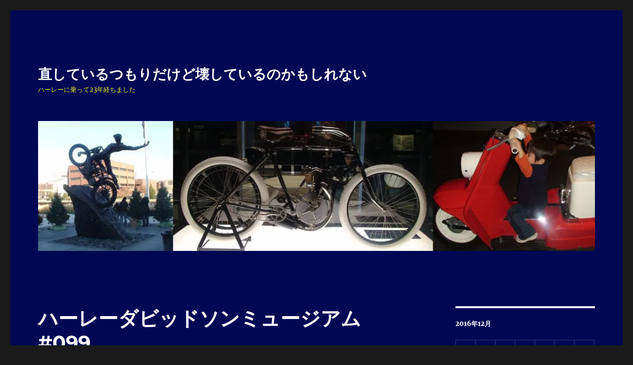

--- FILE ---
content_type: text/html; charset=UTF-8
request_url: https://rustymotor.net/2016/12/22/%E3%83%8F%E3%83%BC%E3%83%AC%E3%83%BC%E3%83%80%E3%83%93%E3%83%83%E3%83%89%E3%82%BD%E3%83%B3%E3%83%9F%E3%83%A5%E3%83%BC%E3%82%B8%E3%82%A2%E3%83%A0%E3%80%80099/
body_size: 14448
content:
<!DOCTYPE html>
<html lang="ja" class="no-js">
<head>
	<meta charset="UTF-8">
	<meta name="viewport" content="width=device-width, initial-scale=1.0">
	<link rel="profile" href="https://gmpg.org/xfn/11">
		<link rel="pingback" href="https://rustymotor.net/xmlrpc.php">
		<script>(function(html){html.className = html.className.replace(/\bno-js\b/,'js')})(document.documentElement);</script>
<title>ハーレーダビッドソンミュージアム　#099 &#8211; 直しているつもりだけど壊しているのかもしれない</title>
<meta name='robots' content='max-image-preview:large' />
<link rel='dns-prefetch' href='//secure.gravatar.com' />
<link rel='dns-prefetch' href='//stats.wp.com' />
<link rel='dns-prefetch' href='//v0.wordpress.com' />
<link rel='preconnect' href='//i0.wp.com' />
<link rel='preconnect' href='//c0.wp.com' />
<link rel="alternate" type="application/rss+xml" title="直しているつもりだけど壊しているのかもしれない &raquo; フィード" href="https://rustymotor.net/feed/" />
<link rel="alternate" type="application/rss+xml" title="直しているつもりだけど壊しているのかもしれない &raquo; コメントフィード" href="https://rustymotor.net/comments/feed/" />
<link rel="alternate" type="application/rss+xml" title="直しているつもりだけど壊しているのかもしれない &raquo; ハーレーダビッドソンミュージアム　#099 のコメントのフィード" href="https://rustymotor.net/2016/12/22/%e3%83%8f%e3%83%bc%e3%83%ac%e3%83%bc%e3%83%80%e3%83%93%e3%83%83%e3%83%89%e3%82%bd%e3%83%b3%e3%83%9f%e3%83%a5%e3%83%bc%e3%82%b8%e3%82%a2%e3%83%a0%e3%80%80099/feed/" />
<link rel="alternate" title="oEmbed (JSON)" type="application/json+oembed" href="https://rustymotor.net/wp-json/oembed/1.0/embed?url=https%3A%2F%2Frustymotor.net%2F2016%2F12%2F22%2F%25e3%2583%258f%25e3%2583%25bc%25e3%2583%25ac%25e3%2583%25bc%25e3%2583%2580%25e3%2583%2593%25e3%2583%2583%25e3%2583%2589%25e3%2582%25bd%25e3%2583%25b3%25e3%2583%259f%25e3%2583%25a5%25e3%2583%25bc%25e3%2582%25b8%25e3%2582%25a2%25e3%2583%25a0%25e3%2580%2580099%2F" />
<link rel="alternate" title="oEmbed (XML)" type="text/xml+oembed" href="https://rustymotor.net/wp-json/oembed/1.0/embed?url=https%3A%2F%2Frustymotor.net%2F2016%2F12%2F22%2F%25e3%2583%258f%25e3%2583%25bc%25e3%2583%25ac%25e3%2583%25bc%25e3%2583%2580%25e3%2583%2593%25e3%2583%2583%25e3%2583%2589%25e3%2582%25bd%25e3%2583%25b3%25e3%2583%259f%25e3%2583%25a5%25e3%2583%25bc%25e3%2582%25b8%25e3%2582%25a2%25e3%2583%25a0%25e3%2580%2580099%2F&#038;format=xml" />
<style id='wp-img-auto-sizes-contain-inline-css'>
img:is([sizes=auto i],[sizes^="auto," i]){contain-intrinsic-size:3000px 1500px}
/*# sourceURL=wp-img-auto-sizes-contain-inline-css */
</style>
<link rel='stylesheet' id='twentysixteen-jetpack-css' href='https://c0.wp.com/p/jetpack/15.4/modules/theme-tools/compat/twentysixteen.css' media='all' />
<link rel='stylesheet' id='jetpack_related-posts-css' href='https://c0.wp.com/p/jetpack/15.4/modules/related-posts/related-posts.css' media='all' />
<style id='wp-emoji-styles-inline-css'>

	img.wp-smiley, img.emoji {
		display: inline !important;
		border: none !important;
		box-shadow: none !important;
		height: 1em !important;
		width: 1em !important;
		margin: 0 0.07em !important;
		vertical-align: -0.1em !important;
		background: none !important;
		padding: 0 !important;
	}
/*# sourceURL=wp-emoji-styles-inline-css */
</style>
<style id='wp-block-library-inline-css'>
:root{--wp-block-synced-color:#7a00df;--wp-block-synced-color--rgb:122,0,223;--wp-bound-block-color:var(--wp-block-synced-color);--wp-editor-canvas-background:#ddd;--wp-admin-theme-color:#007cba;--wp-admin-theme-color--rgb:0,124,186;--wp-admin-theme-color-darker-10:#006ba1;--wp-admin-theme-color-darker-10--rgb:0,107,160.5;--wp-admin-theme-color-darker-20:#005a87;--wp-admin-theme-color-darker-20--rgb:0,90,135;--wp-admin-border-width-focus:2px}@media (min-resolution:192dpi){:root{--wp-admin-border-width-focus:1.5px}}.wp-element-button{cursor:pointer}:root .has-very-light-gray-background-color{background-color:#eee}:root .has-very-dark-gray-background-color{background-color:#313131}:root .has-very-light-gray-color{color:#eee}:root .has-very-dark-gray-color{color:#313131}:root .has-vivid-green-cyan-to-vivid-cyan-blue-gradient-background{background:linear-gradient(135deg,#00d084,#0693e3)}:root .has-purple-crush-gradient-background{background:linear-gradient(135deg,#34e2e4,#4721fb 50%,#ab1dfe)}:root .has-hazy-dawn-gradient-background{background:linear-gradient(135deg,#faaca8,#dad0ec)}:root .has-subdued-olive-gradient-background{background:linear-gradient(135deg,#fafae1,#67a671)}:root .has-atomic-cream-gradient-background{background:linear-gradient(135deg,#fdd79a,#004a59)}:root .has-nightshade-gradient-background{background:linear-gradient(135deg,#330968,#31cdcf)}:root .has-midnight-gradient-background{background:linear-gradient(135deg,#020381,#2874fc)}:root{--wp--preset--font-size--normal:16px;--wp--preset--font-size--huge:42px}.has-regular-font-size{font-size:1em}.has-larger-font-size{font-size:2.625em}.has-normal-font-size{font-size:var(--wp--preset--font-size--normal)}.has-huge-font-size{font-size:var(--wp--preset--font-size--huge)}.has-text-align-center{text-align:center}.has-text-align-left{text-align:left}.has-text-align-right{text-align:right}.has-fit-text{white-space:nowrap!important}#end-resizable-editor-section{display:none}.aligncenter{clear:both}.items-justified-left{justify-content:flex-start}.items-justified-center{justify-content:center}.items-justified-right{justify-content:flex-end}.items-justified-space-between{justify-content:space-between}.screen-reader-text{border:0;clip-path:inset(50%);height:1px;margin:-1px;overflow:hidden;padding:0;position:absolute;width:1px;word-wrap:normal!important}.screen-reader-text:focus{background-color:#ddd;clip-path:none;color:#444;display:block;font-size:1em;height:auto;left:5px;line-height:normal;padding:15px 23px 14px;text-decoration:none;top:5px;width:auto;z-index:100000}html :where(.has-border-color){border-style:solid}html :where([style*=border-top-color]){border-top-style:solid}html :where([style*=border-right-color]){border-right-style:solid}html :where([style*=border-bottom-color]){border-bottom-style:solid}html :where([style*=border-left-color]){border-left-style:solid}html :where([style*=border-width]){border-style:solid}html :where([style*=border-top-width]){border-top-style:solid}html :where([style*=border-right-width]){border-right-style:solid}html :where([style*=border-bottom-width]){border-bottom-style:solid}html :where([style*=border-left-width]){border-left-style:solid}html :where(img[class*=wp-image-]){height:auto;max-width:100%}:where(figure){margin:0 0 1em}html :where(.is-position-sticky){--wp-admin--admin-bar--position-offset:var(--wp-admin--admin-bar--height,0px)}@media screen and (max-width:600px){html :where(.is-position-sticky){--wp-admin--admin-bar--position-offset:0px}}

/*# sourceURL=wp-block-library-inline-css */
</style><style id='global-styles-inline-css'>
:root{--wp--preset--aspect-ratio--square: 1;--wp--preset--aspect-ratio--4-3: 4/3;--wp--preset--aspect-ratio--3-4: 3/4;--wp--preset--aspect-ratio--3-2: 3/2;--wp--preset--aspect-ratio--2-3: 2/3;--wp--preset--aspect-ratio--16-9: 16/9;--wp--preset--aspect-ratio--9-16: 9/16;--wp--preset--color--black: #000000;--wp--preset--color--cyan-bluish-gray: #abb8c3;--wp--preset--color--white: #fff;--wp--preset--color--pale-pink: #f78da7;--wp--preset--color--vivid-red: #cf2e2e;--wp--preset--color--luminous-vivid-orange: #ff6900;--wp--preset--color--luminous-vivid-amber: #fcb900;--wp--preset--color--light-green-cyan: #7bdcb5;--wp--preset--color--vivid-green-cyan: #00d084;--wp--preset--color--pale-cyan-blue: #8ed1fc;--wp--preset--color--vivid-cyan-blue: #0693e3;--wp--preset--color--vivid-purple: #9b51e0;--wp--preset--color--dark-gray: #1a1a1a;--wp--preset--color--medium-gray: #686868;--wp--preset--color--light-gray: #e5e5e5;--wp--preset--color--blue-gray: #4d545c;--wp--preset--color--bright-blue: #007acc;--wp--preset--color--light-blue: #9adffd;--wp--preset--color--dark-brown: #402b30;--wp--preset--color--medium-brown: #774e24;--wp--preset--color--dark-red: #640c1f;--wp--preset--color--bright-red: #ff675f;--wp--preset--color--yellow: #ffef8e;--wp--preset--gradient--vivid-cyan-blue-to-vivid-purple: linear-gradient(135deg,rgb(6,147,227) 0%,rgb(155,81,224) 100%);--wp--preset--gradient--light-green-cyan-to-vivid-green-cyan: linear-gradient(135deg,rgb(122,220,180) 0%,rgb(0,208,130) 100%);--wp--preset--gradient--luminous-vivid-amber-to-luminous-vivid-orange: linear-gradient(135deg,rgb(252,185,0) 0%,rgb(255,105,0) 100%);--wp--preset--gradient--luminous-vivid-orange-to-vivid-red: linear-gradient(135deg,rgb(255,105,0) 0%,rgb(207,46,46) 100%);--wp--preset--gradient--very-light-gray-to-cyan-bluish-gray: linear-gradient(135deg,rgb(238,238,238) 0%,rgb(169,184,195) 100%);--wp--preset--gradient--cool-to-warm-spectrum: linear-gradient(135deg,rgb(74,234,220) 0%,rgb(151,120,209) 20%,rgb(207,42,186) 40%,rgb(238,44,130) 60%,rgb(251,105,98) 80%,rgb(254,248,76) 100%);--wp--preset--gradient--blush-light-purple: linear-gradient(135deg,rgb(255,206,236) 0%,rgb(152,150,240) 100%);--wp--preset--gradient--blush-bordeaux: linear-gradient(135deg,rgb(254,205,165) 0%,rgb(254,45,45) 50%,rgb(107,0,62) 100%);--wp--preset--gradient--luminous-dusk: linear-gradient(135deg,rgb(255,203,112) 0%,rgb(199,81,192) 50%,rgb(65,88,208) 100%);--wp--preset--gradient--pale-ocean: linear-gradient(135deg,rgb(255,245,203) 0%,rgb(182,227,212) 50%,rgb(51,167,181) 100%);--wp--preset--gradient--electric-grass: linear-gradient(135deg,rgb(202,248,128) 0%,rgb(113,206,126) 100%);--wp--preset--gradient--midnight: linear-gradient(135deg,rgb(2,3,129) 0%,rgb(40,116,252) 100%);--wp--preset--font-size--small: 13px;--wp--preset--font-size--medium: 20px;--wp--preset--font-size--large: 36px;--wp--preset--font-size--x-large: 42px;--wp--preset--spacing--20: 0.44rem;--wp--preset--spacing--30: 0.67rem;--wp--preset--spacing--40: 1rem;--wp--preset--spacing--50: 1.5rem;--wp--preset--spacing--60: 2.25rem;--wp--preset--spacing--70: 3.38rem;--wp--preset--spacing--80: 5.06rem;--wp--preset--shadow--natural: 6px 6px 9px rgba(0, 0, 0, 0.2);--wp--preset--shadow--deep: 12px 12px 50px rgba(0, 0, 0, 0.4);--wp--preset--shadow--sharp: 6px 6px 0px rgba(0, 0, 0, 0.2);--wp--preset--shadow--outlined: 6px 6px 0px -3px rgb(255, 255, 255), 6px 6px rgb(0, 0, 0);--wp--preset--shadow--crisp: 6px 6px 0px rgb(0, 0, 0);}:where(.is-layout-flex){gap: 0.5em;}:where(.is-layout-grid){gap: 0.5em;}body .is-layout-flex{display: flex;}.is-layout-flex{flex-wrap: wrap;align-items: center;}.is-layout-flex > :is(*, div){margin: 0;}body .is-layout-grid{display: grid;}.is-layout-grid > :is(*, div){margin: 0;}:where(.wp-block-columns.is-layout-flex){gap: 2em;}:where(.wp-block-columns.is-layout-grid){gap: 2em;}:where(.wp-block-post-template.is-layout-flex){gap: 1.25em;}:where(.wp-block-post-template.is-layout-grid){gap: 1.25em;}.has-black-color{color: var(--wp--preset--color--black) !important;}.has-cyan-bluish-gray-color{color: var(--wp--preset--color--cyan-bluish-gray) !important;}.has-white-color{color: var(--wp--preset--color--white) !important;}.has-pale-pink-color{color: var(--wp--preset--color--pale-pink) !important;}.has-vivid-red-color{color: var(--wp--preset--color--vivid-red) !important;}.has-luminous-vivid-orange-color{color: var(--wp--preset--color--luminous-vivid-orange) !important;}.has-luminous-vivid-amber-color{color: var(--wp--preset--color--luminous-vivid-amber) !important;}.has-light-green-cyan-color{color: var(--wp--preset--color--light-green-cyan) !important;}.has-vivid-green-cyan-color{color: var(--wp--preset--color--vivid-green-cyan) !important;}.has-pale-cyan-blue-color{color: var(--wp--preset--color--pale-cyan-blue) !important;}.has-vivid-cyan-blue-color{color: var(--wp--preset--color--vivid-cyan-blue) !important;}.has-vivid-purple-color{color: var(--wp--preset--color--vivid-purple) !important;}.has-black-background-color{background-color: var(--wp--preset--color--black) !important;}.has-cyan-bluish-gray-background-color{background-color: var(--wp--preset--color--cyan-bluish-gray) !important;}.has-white-background-color{background-color: var(--wp--preset--color--white) !important;}.has-pale-pink-background-color{background-color: var(--wp--preset--color--pale-pink) !important;}.has-vivid-red-background-color{background-color: var(--wp--preset--color--vivid-red) !important;}.has-luminous-vivid-orange-background-color{background-color: var(--wp--preset--color--luminous-vivid-orange) !important;}.has-luminous-vivid-amber-background-color{background-color: var(--wp--preset--color--luminous-vivid-amber) !important;}.has-light-green-cyan-background-color{background-color: var(--wp--preset--color--light-green-cyan) !important;}.has-vivid-green-cyan-background-color{background-color: var(--wp--preset--color--vivid-green-cyan) !important;}.has-pale-cyan-blue-background-color{background-color: var(--wp--preset--color--pale-cyan-blue) !important;}.has-vivid-cyan-blue-background-color{background-color: var(--wp--preset--color--vivid-cyan-blue) !important;}.has-vivid-purple-background-color{background-color: var(--wp--preset--color--vivid-purple) !important;}.has-black-border-color{border-color: var(--wp--preset--color--black) !important;}.has-cyan-bluish-gray-border-color{border-color: var(--wp--preset--color--cyan-bluish-gray) !important;}.has-white-border-color{border-color: var(--wp--preset--color--white) !important;}.has-pale-pink-border-color{border-color: var(--wp--preset--color--pale-pink) !important;}.has-vivid-red-border-color{border-color: var(--wp--preset--color--vivid-red) !important;}.has-luminous-vivid-orange-border-color{border-color: var(--wp--preset--color--luminous-vivid-orange) !important;}.has-luminous-vivid-amber-border-color{border-color: var(--wp--preset--color--luminous-vivid-amber) !important;}.has-light-green-cyan-border-color{border-color: var(--wp--preset--color--light-green-cyan) !important;}.has-vivid-green-cyan-border-color{border-color: var(--wp--preset--color--vivid-green-cyan) !important;}.has-pale-cyan-blue-border-color{border-color: var(--wp--preset--color--pale-cyan-blue) !important;}.has-vivid-cyan-blue-border-color{border-color: var(--wp--preset--color--vivid-cyan-blue) !important;}.has-vivid-purple-border-color{border-color: var(--wp--preset--color--vivid-purple) !important;}.has-vivid-cyan-blue-to-vivid-purple-gradient-background{background: var(--wp--preset--gradient--vivid-cyan-blue-to-vivid-purple) !important;}.has-light-green-cyan-to-vivid-green-cyan-gradient-background{background: var(--wp--preset--gradient--light-green-cyan-to-vivid-green-cyan) !important;}.has-luminous-vivid-amber-to-luminous-vivid-orange-gradient-background{background: var(--wp--preset--gradient--luminous-vivid-amber-to-luminous-vivid-orange) !important;}.has-luminous-vivid-orange-to-vivid-red-gradient-background{background: var(--wp--preset--gradient--luminous-vivid-orange-to-vivid-red) !important;}.has-very-light-gray-to-cyan-bluish-gray-gradient-background{background: var(--wp--preset--gradient--very-light-gray-to-cyan-bluish-gray) !important;}.has-cool-to-warm-spectrum-gradient-background{background: var(--wp--preset--gradient--cool-to-warm-spectrum) !important;}.has-blush-light-purple-gradient-background{background: var(--wp--preset--gradient--blush-light-purple) !important;}.has-blush-bordeaux-gradient-background{background: var(--wp--preset--gradient--blush-bordeaux) !important;}.has-luminous-dusk-gradient-background{background: var(--wp--preset--gradient--luminous-dusk) !important;}.has-pale-ocean-gradient-background{background: var(--wp--preset--gradient--pale-ocean) !important;}.has-electric-grass-gradient-background{background: var(--wp--preset--gradient--electric-grass) !important;}.has-midnight-gradient-background{background: var(--wp--preset--gradient--midnight) !important;}.has-small-font-size{font-size: var(--wp--preset--font-size--small) !important;}.has-medium-font-size{font-size: var(--wp--preset--font-size--medium) !important;}.has-large-font-size{font-size: var(--wp--preset--font-size--large) !important;}.has-x-large-font-size{font-size: var(--wp--preset--font-size--x-large) !important;}
/*# sourceURL=global-styles-inline-css */
</style>

<style id='classic-theme-styles-inline-css'>
/*! This file is auto-generated */
.wp-block-button__link{color:#fff;background-color:#32373c;border-radius:9999px;box-shadow:none;text-decoration:none;padding:calc(.667em + 2px) calc(1.333em + 2px);font-size:1.125em}.wp-block-file__button{background:#32373c;color:#fff;text-decoration:none}
/*# sourceURL=/wp-includes/css/classic-themes.min.css */
</style>
<link rel='stylesheet' id='twentysixteen-fonts-css' href='https://rustymotor.net/wp-content/themes/twentysixteen/fonts/merriweather-plus-montserrat-plus-inconsolata.css?ver=20230328' media='all' />
<link rel='stylesheet' id='genericons-css' href='https://c0.wp.com/p/jetpack/15.4/_inc/genericons/genericons/genericons.css' media='all' />
<link rel='stylesheet' id='twentysixteen-style-css' href='https://rustymotor.net/wp-content/themes/twentysixteen/style.css?ver=20250715' media='all' />
<style id='twentysixteen-style-inline-css'>

		/* Custom Page Background Color */
		.site {
			background-color: #000854;
		}

		mark,
		ins,
		button,
		button[disabled]:hover,
		button[disabled]:focus,
		input[type="button"],
		input[type="button"][disabled]:hover,
		input[type="button"][disabled]:focus,
		input[type="reset"],
		input[type="reset"][disabled]:hover,
		input[type="reset"][disabled]:focus,
		input[type="submit"],
		input[type="submit"][disabled]:hover,
		input[type="submit"][disabled]:focus,
		.menu-toggle.toggled-on,
		.menu-toggle.toggled-on:hover,
		.menu-toggle.toggled-on:focus,
		.pagination .prev,
		.pagination .next,
		.pagination .prev:hover,
		.pagination .prev:focus,
		.pagination .next:hover,
		.pagination .next:focus,
		.pagination .nav-links:before,
		.pagination .nav-links:after,
		.widget_calendar tbody a,
		.widget_calendar tbody a:hover,
		.widget_calendar tbody a:focus,
		.page-links a,
		.page-links a:hover,
		.page-links a:focus {
			color: #000854;
		}

		@media screen and (min-width: 56.875em) {
			.main-navigation ul ul li {
				background-color: #000854;
			}

			.main-navigation ul ul:after {
				border-top-color: #000854;
				border-bottom-color: #000854;
			}
		}
	

		/* Custom Link Color */
		.menu-toggle:hover,
		.menu-toggle:focus,
		a,
		.main-navigation a:hover,
		.main-navigation a:focus,
		.dropdown-toggle:hover,
		.dropdown-toggle:focus,
		.social-navigation a:hover:before,
		.social-navigation a:focus:before,
		.post-navigation a:hover .post-title,
		.post-navigation a:focus .post-title,
		.tagcloud a:hover,
		.tagcloud a:focus,
		.site-branding .site-title a:hover,
		.site-branding .site-title a:focus,
		.entry-title a:hover,
		.entry-title a:focus,
		.entry-footer a:hover,
		.entry-footer a:focus,
		.comment-metadata a:hover,
		.comment-metadata a:focus,
		.pingback .comment-edit-link:hover,
		.pingback .comment-edit-link:focus,
		.comment-reply-link,
		.comment-reply-link:hover,
		.comment-reply-link:focus,
		.required,
		.site-info a:hover,
		.site-info a:focus {
			color: #81d742;
		}

		mark,
		ins,
		button:hover,
		button:focus,
		input[type="button"]:hover,
		input[type="button"]:focus,
		input[type="reset"]:hover,
		input[type="reset"]:focus,
		input[type="submit"]:hover,
		input[type="submit"]:focus,
		.pagination .prev:hover,
		.pagination .prev:focus,
		.pagination .next:hover,
		.pagination .next:focus,
		.widget_calendar tbody a,
		.page-links a:hover,
		.page-links a:focus {
			background-color: #81d742;
		}

		input[type="date"]:focus,
		input[type="time"]:focus,
		input[type="datetime-local"]:focus,
		input[type="week"]:focus,
		input[type="month"]:focus,
		input[type="text"]:focus,
		input[type="email"]:focus,
		input[type="url"]:focus,
		input[type="password"]:focus,
		input[type="search"]:focus,
		input[type="tel"]:focus,
		input[type="number"]:focus,
		textarea:focus,
		.tagcloud a:hover,
		.tagcloud a:focus,
		.menu-toggle:hover,
		.menu-toggle:focus {
			border-color: #81d742;
		}

		@media screen and (min-width: 56.875em) {
			.main-navigation li:hover > a,
			.main-navigation li.focus > a {
				color: #81d742;
			}
		}
	

		/* Custom Main Text Color */
		body,
		blockquote cite,
		blockquote small,
		.main-navigation a,
		.menu-toggle,
		.dropdown-toggle,
		.social-navigation a,
		.post-navigation a,
		.pagination a:hover,
		.pagination a:focus,
		.widget-title a,
		.site-branding .site-title a,
		.entry-title a,
		.page-links > .page-links-title,
		.comment-author,
		.comment-reply-title small a:hover,
		.comment-reply-title small a:focus {
			color: #ffffff
		}

		blockquote,
		.menu-toggle.toggled-on,
		.menu-toggle.toggled-on:hover,
		.menu-toggle.toggled-on:focus,
		.post-navigation,
		.post-navigation div + div,
		.pagination,
		.widget,
		.page-header,
		.page-links a,
		.comments-title,
		.comment-reply-title {
			border-color: #ffffff;
		}

		button,
		button[disabled]:hover,
		button[disabled]:focus,
		input[type="button"],
		input[type="button"][disabled]:hover,
		input[type="button"][disabled]:focus,
		input[type="reset"],
		input[type="reset"][disabled]:hover,
		input[type="reset"][disabled]:focus,
		input[type="submit"],
		input[type="submit"][disabled]:hover,
		input[type="submit"][disabled]:focus,
		.menu-toggle.toggled-on,
		.menu-toggle.toggled-on:hover,
		.menu-toggle.toggled-on:focus,
		.pagination:before,
		.pagination:after,
		.pagination .prev,
		.pagination .next,
		.page-links a {
			background-color: #ffffff;
		}

		/* Border Color */
		fieldset,
		pre,
		abbr,
		acronym,
		table,
		th,
		td,
		input[type="date"],
		input[type="time"],
		input[type="datetime-local"],
		input[type="week"],
		input[type="month"],
		input[type="text"],
		input[type="email"],
		input[type="url"],
		input[type="password"],
		input[type="search"],
		input[type="tel"],
		input[type="number"],
		textarea,
		.main-navigation li,
		.main-navigation .primary-menu,
		.menu-toggle,
		.dropdown-toggle:after,
		.social-navigation a,
		.image-navigation,
		.comment-navigation,
		.tagcloud a,
		.entry-content,
		.entry-summary,
		.page-links a,
		.page-links > span,
		.comment-list article,
		.comment-list .pingback,
		.comment-list .trackback,
		.comment-reply-link,
		.no-comments,
		.widecolumn .mu_register .mu_alert {
			border-color: #ffffff; /* Fallback for IE7 and IE8 */
			border-color: rgba( 255, 255, 255, 0.2);
		}

		hr,
		code {
			background-color: #ffffff; /* Fallback for IE7 and IE8 */
			background-color: rgba( 255, 255, 255, 0.2);
		}

		@media screen and (min-width: 56.875em) {
			.main-navigation ul ul,
			.main-navigation ul ul li {
				border-color: rgba( 255, 255, 255, 0.2);
			}

			.main-navigation ul ul:before {
				border-top-color: rgba( 255, 255, 255, 0.2);
				border-bottom-color: rgba( 255, 255, 255, 0.2);
			}
		}
	

		/* Custom Secondary Text Color */

		/**
		 * IE8 and earlier will drop any block with CSS3 selectors.
		 * Do not combine these styles with the next block.
		 */
		body:not(.search-results) .entry-summary {
			color: #eeee22;
		}

		blockquote,
		.post-password-form label,
		a:hover,
		a:focus,
		a:active,
		.post-navigation .meta-nav,
		.image-navigation,
		.comment-navigation,
		.widget_recent_entries .post-date,
		.widget_rss .rss-date,
		.widget_rss cite,
		.site-description,
		.author-bio,
		.entry-footer,
		.entry-footer a,
		.sticky-post,
		.taxonomy-description,
		.entry-caption,
		.comment-metadata,
		.pingback .edit-link,
		.comment-metadata a,
		.pingback .comment-edit-link,
		.comment-form label,
		.comment-notes,
		.comment-awaiting-moderation,
		.logged-in-as,
		.form-allowed-tags,
		.site-info,
		.site-info a,
		.wp-caption .wp-caption-text,
		.gallery-caption,
		.widecolumn label,
		.widecolumn .mu_register label {
			color: #eeee22;
		}

		.widget_calendar tbody a:hover,
		.widget_calendar tbody a:focus {
			background-color: #eeee22;
		}
	
/*# sourceURL=twentysixteen-style-inline-css */
</style>
<link rel='stylesheet' id='twentysixteen-block-style-css' href='https://rustymotor.net/wp-content/themes/twentysixteen/css/blocks.css?ver=20240817' media='all' />
<link rel='stylesheet' id='sharedaddy-css' href='https://c0.wp.com/p/jetpack/15.4/modules/sharedaddy/sharing.css' media='all' />
<link rel='stylesheet' id='social-logos-css' href='https://c0.wp.com/p/jetpack/15.4/_inc/social-logos/social-logos.min.css' media='all' />
<script id="jetpack_related-posts-js-extra">
var related_posts_js_options = {"post_heading":"h4"};
//# sourceURL=jetpack_related-posts-js-extra
</script>
<script src="https://c0.wp.com/p/jetpack/15.4/_inc/build/related-posts/related-posts.min.js" id="jetpack_related-posts-js"></script>
<script src="https://c0.wp.com/c/6.9/wp-includes/js/jquery/jquery.min.js" id="jquery-core-js"></script>
<script src="https://c0.wp.com/c/6.9/wp-includes/js/jquery/jquery-migrate.min.js" id="jquery-migrate-js"></script>
<script id="twentysixteen-script-js-extra">
var screenReaderText = {"expand":"\u30b5\u30d6\u30e1\u30cb\u30e5\u30fc\u3092\u5c55\u958b","collapse":"\u30b5\u30d6\u30e1\u30cb\u30e5\u30fc\u3092\u9589\u3058\u308b"};
//# sourceURL=twentysixteen-script-js-extra
</script>
<script src="https://rustymotor.net/wp-content/themes/twentysixteen/js/functions.js?ver=20230629" id="twentysixteen-script-js" defer data-wp-strategy="defer"></script>
<link rel="https://api.w.org/" href="https://rustymotor.net/wp-json/" /><link rel="alternate" title="JSON" type="application/json" href="https://rustymotor.net/wp-json/wp/v2/posts/495" /><link rel="EditURI" type="application/rsd+xml" title="RSD" href="https://rustymotor.net/xmlrpc.php?rsd" />
<meta name="generator" content="WordPress 6.9" />
<link rel="canonical" href="https://rustymotor.net/2016/12/22/%e3%83%8f%e3%83%bc%e3%83%ac%e3%83%bc%e3%83%80%e3%83%93%e3%83%83%e3%83%89%e3%82%bd%e3%83%b3%e3%83%9f%e3%83%a5%e3%83%bc%e3%82%b8%e3%82%a2%e3%83%a0%e3%80%80099/" />
<link rel='shortlink' href='https://wp.me/p7O1Ei-7Z' />
	<style>img#wpstats{display:none}</style>
		
<!-- Jetpack Open Graph Tags -->
<meta property="og:type" content="article" />
<meta property="og:title" content="ハーレーダビッドソンミュージアム　#099" />
<meta property="og:url" content="https://rustymotor.net/2016/12/22/%e3%83%8f%e3%83%bc%e3%83%ac%e3%83%bc%e3%83%80%e3%83%93%e3%83%83%e3%83%89%e3%82%bd%e3%83%b3%e3%83%9f%e3%83%a5%e3%83%bc%e3%82%b8%e3%82%a2%e3%83%a0%e3%80%80099/" />
<meta property="og:description" content="1952 MODEL K SIDE-VALVE V-TWIN 欧州製のＢＳＡやノートン、トライアンフといった軽&hellip;" />
<meta property="article:published_time" content="2016-12-21T21:00:50+00:00" />
<meta property="article:modified_time" content="2017-08-06T03:03:14+00:00" />
<meta property="og:site_name" content="直しているつもりだけど壊しているのかもしれない" />
<meta property="og:image" content="https://s0.wp.com/i/blank.jpg" />
<meta property="og:image:width" content="200" />
<meta property="og:image:height" content="200" />
<meta property="og:image:alt" content="" />
<meta property="og:locale" content="ja_JP" />
<meta name="twitter:text:title" content="ハーレーダビッドソンミュージアム　#099" />
<meta name="twitter:card" content="summary" />

<!-- End Jetpack Open Graph Tags -->
</head>

<body class="wp-singular post-template-default single single-post postid-495 single-format-standard wp-embed-responsive wp-theme-twentysixteen">
<div id="page" class="site">
	<div class="site-inner">
		<a class="skip-link screen-reader-text" href="#content">
			コンテンツへスキップ		</a>

		<header id="masthead" class="site-header">
			<div class="site-header-main">
				<div class="site-branding">
																					<p class="site-title"><a href="https://rustymotor.net/" rel="home" >直しているつもりだけど壊しているのかもしれない</a></p>
												<p class="site-description">ハーレーに乗って23年経ちました</p>
									</div><!-- .site-branding -->

									<button id="menu-toggle" class="menu-toggle">メニュー</button>

					<div id="site-header-menu" class="site-header-menu">
						
													<nav id="social-navigation" class="social-navigation" aria-label="﻿ソーシャルリンクメニュー">
															</nav><!-- .social-navigation -->
											</div><!-- .site-header-menu -->
							</div><!-- .site-header-main -->

											<div class="header-image">
					<a href="https://rustymotor.net/" rel="home" >
						<img src="https://somebody.boo.jp/springermania/wp-content/uploads/2016/08/cropped-header3.jpg" width="1200" height="280" alt="直しているつもりだけど壊しているのかもしれない" sizes="(max-width: 709px) 85vw, (max-width: 909px) 81vw, (max-width: 1362px) 88vw, 1200px" srcset="https://i0.wp.com/rustymotor.net/wp-content/uploads/2016/08/cropped-header3.jpg?w=1200&amp;ssl=1 1200w, https://i0.wp.com/rustymotor.net/wp-content/uploads/2016/08/cropped-header3.jpg?resize=300%2C70&amp;ssl=1 300w, https://i0.wp.com/rustymotor.net/wp-content/uploads/2016/08/cropped-header3.jpg?resize=768%2C179&amp;ssl=1 768w, https://i0.wp.com/rustymotor.net/wp-content/uploads/2016/08/cropped-header3.jpg?resize=644%2C150&amp;ssl=1 644w" decoding="async" fetchpriority="high" />					</a>
				</div><!-- .header-image -->
					</header><!-- .site-header -->

		<div id="content" class="site-content">

<div id="primary" class="content-area">
	<main id="main" class="site-main">
		
<article id="post-495" class="post-495 post type-post status-publish format-standard hentry category-hd-museum category-harley-davidson category-motorcycle category-museum">
	<header class="entry-header">
		<h1 class="entry-title">ハーレーダビッドソンミュージアム　#099</h1>	</header><!-- .entry-header -->

	
	
	<div class="entry-content">
		<p><strong>1952 MODEL K SIDE-VALVE V-TWIN</strong></p>
<p>欧州製のＢＳＡやノートン、トライアンフといった軽量級バイクへの対抗馬として開発されたのがモデルＫで、1957年に登場するスポーツスターの先駆車です。</p>
<p>エンジンはサイドバルブですが、強いて言えばクランクケースがアイアンスポーツスターに似ていますかね。<br />
タンクは４．５ガロンですので、結構な容量あります。<br />
ミッションは４速、前後油圧サスを装備しています。</p>
<p><img decoding="async" src="https://dl-web.dropbox.com/s/2t0tkhb15f3x4z3/1952%20MODEL%20K-1.JPG?dl=0" alt="" /></p>
<p><img decoding="async" src="https://dl-web.dropbox.com/s/g9jt1u4dkzyf2w7/1952%20MODEL%20K-2.JPG?dl=0" alt="" /></p>
<p><img decoding="async" src="https://dl-web.dropbox.com/s/jh90y77a1i5h20t/1952%20MODEL%20K-3.JPG?dl=0" alt="" /></p>
<p><img decoding="async" src="https://dl-web.dropbox.com/s/2dysi3z0nh5iyod/1952%20MODEL%20K-P.JPG?dl=0" alt="" /></p>
<div class="sharedaddy sd-sharing-enabled"><div class="robots-nocontent sd-block sd-social sd-social-icon sd-sharing"><h3 class="sd-title">共有:</h3><div class="sd-content"><ul><li class="share-twitter"><a rel="nofollow noopener noreferrer"
				data-shared="sharing-twitter-495"
				class="share-twitter sd-button share-icon no-text"
				href="https://rustymotor.net/2016/12/22/%e3%83%8f%e3%83%bc%e3%83%ac%e3%83%bc%e3%83%80%e3%83%93%e3%83%83%e3%83%89%e3%82%bd%e3%83%b3%e3%83%9f%e3%83%a5%e3%83%bc%e3%82%b8%e3%82%a2%e3%83%a0%e3%80%80099/?share=twitter"
				target="_blank"
				aria-labelledby="sharing-twitter-495"
				>
				<span id="sharing-twitter-495" hidden>クリックして X で共有 (新しいウィンドウで開きます)</span>
				<span>X</span>
			</a></li><li class="share-facebook"><a rel="nofollow noopener noreferrer"
				data-shared="sharing-facebook-495"
				class="share-facebook sd-button share-icon no-text"
				href="https://rustymotor.net/2016/12/22/%e3%83%8f%e3%83%bc%e3%83%ac%e3%83%bc%e3%83%80%e3%83%93%e3%83%83%e3%83%89%e3%82%bd%e3%83%b3%e3%83%9f%e3%83%a5%e3%83%bc%e3%82%b8%e3%82%a2%e3%83%a0%e3%80%80099/?share=facebook"
				target="_blank"
				aria-labelledby="sharing-facebook-495"
				>
				<span id="sharing-facebook-495" hidden>Facebook で共有するにはクリックしてください (新しいウィンドウで開きます)</span>
				<span>Facebook</span>
			</a></li><li class="share-end"></li></ul></div></div></div>
<div id='jp-relatedposts' class='jp-relatedposts' >
	<h3 class="jp-relatedposts-headline"><em>関連</em></h3>
</div>	</div><!-- .entry-content -->

	<footer class="entry-footer">
		<span class="byline"><img alt='' src='https://secure.gravatar.com/avatar/63866fb3faa3e86d626f30a642a9f5e8d6d21ea5024f48f8ef8c08a881f3b2f5?s=49&#038;d=mm&#038;r=g' srcset='https://secure.gravatar.com/avatar/63866fb3faa3e86d626f30a642a9f5e8d6d21ea5024f48f8ef8c08a881f3b2f5?s=98&#038;d=mm&#038;r=g 2x' class='avatar avatar-49 photo' height='49' width='49' decoding='async'/><span class="screen-reader-text">投稿者 </span><span class="author vcard"><a class="url fn n" href="https://rustymotor.net/author/tarutaru/">tarutaru</a></span></span><span class="posted-on"><span class="screen-reader-text">投稿日: </span><a href="https://rustymotor.net/2016/12/22/%e3%83%8f%e3%83%bc%e3%83%ac%e3%83%bc%e3%83%80%e3%83%93%e3%83%83%e3%83%89%e3%82%bd%e3%83%b3%e3%83%9f%e3%83%a5%e3%83%bc%e3%82%b8%e3%82%a2%e3%83%a0%e3%80%80099/" rel="bookmark"><time class="entry-date published" datetime="2016-12-22T06:00:50+09:00">2016-12-22</time><time class="updated" datetime="2017-08-06T12:03:14+09:00">2017-08-06</time></a></span><span class="cat-links"><span class="screen-reader-text">カテゴリー </span><a href="https://rustymotor.net/category/museum/hd-museum/" rel="category tag">HD MUSEUM</a>, <a href="https://rustymotor.net/category/motorcycle/harley-davidson/" rel="category tag">ハーレーダビッドソン</a>, <a href="https://rustymotor.net/category/motorcycle/" rel="category tag">バイク・オートバイ</a>, <a href="https://rustymotor.net/category/museum/" rel="category tag">博物館・イベント</a></span>			</footer><!-- .entry-footer -->
</article><!-- #post-495 -->

<div id="comments" class="comments-area">

	
	
		<div id="respond" class="comment-respond">
		<h2 id="reply-title" class="comment-reply-title">コメントを残す <small><a rel="nofollow" id="cancel-comment-reply-link" href="/2016/12/22/%E3%83%8F%E3%83%BC%E3%83%AC%E3%83%BC%E3%83%80%E3%83%93%E3%83%83%E3%83%89%E3%82%BD%E3%83%B3%E3%83%9F%E3%83%A5%E3%83%BC%E3%82%B8%E3%82%A2%E3%83%A0%E3%80%80099/#respond" style="display:none;">コメントをキャンセル</a></small></h2><form action="https://rustymotor.net/wp-comments-post.php" method="post" id="commentform" class="comment-form"><p class="comment-notes"><span id="email-notes">メールアドレスが公開されることはありません。</span> <span class="required-field-message"><span class="required">※</span> が付いている欄は必須項目です</span></p><p class="comment-form-comment"><label for="comment">コメント <span class="required">※</span></label> <textarea id="comment" name="comment" cols="45" rows="8" maxlength="65525" required></textarea></p><p class="comment-form-author"><label for="author">名前 <span class="required">※</span></label> <input id="author" name="author" type="text" value="" size="30" maxlength="245" autocomplete="name" required /></p>
<p class="comment-form-email"><label for="email">メール <span class="required">※</span></label> <input id="email" name="email" type="email" value="" size="30" maxlength="100" aria-describedby="email-notes" autocomplete="email" required /></p>
<p class="comment-form-url"><label for="url">サイト</label> <input id="url" name="url" type="url" value="" size="30" maxlength="200" autocomplete="url" /></p>
<p><img src="https://rustymotor.net/wp-content/siteguard/1426765050.png" alt="CAPTCHA"></p><p><label for="siteguard_captcha">上に表示された文字を入力してください。</label><br /><input type="text" name="siteguard_captcha" id="siteguard_captcha" class="input" value="" size="10" aria-required="true" /><input type="hidden" name="siteguard_captcha_prefix" id="siteguard_captcha_prefix" value="1426765050" /></p><p class="comment-subscription-form"><input type="checkbox" name="subscribe_comments" id="subscribe_comments" value="subscribe" style="width: auto; -moz-appearance: checkbox; -webkit-appearance: checkbox;" /> <label class="subscribe-label" id="subscribe-label" for="subscribe_comments">新しいコメントをメールで通知</label></p><p class="comment-subscription-form"><input type="checkbox" name="subscribe_blog" id="subscribe_blog" value="subscribe" style="width: auto; -moz-appearance: checkbox; -webkit-appearance: checkbox;" /> <label class="subscribe-label" id="subscribe-blog-label" for="subscribe_blog">新しい投稿をメールで受け取る</label></p><p class="form-submit"><input name="submit" type="submit" id="submit" class="submit" value="コメントを送信" /> <input type='hidden' name='comment_post_ID' value='495' id='comment_post_ID' />
<input type='hidden' name='comment_parent' id='comment_parent' value='0' />
</p><p style="display: none !important;" class="akismet-fields-container" data-prefix="ak_"><label>&#916;<textarea name="ak_hp_textarea" cols="45" rows="8" maxlength="100"></textarea></label><input type="hidden" id="ak_js_1" name="ak_js" value="131"/><script>document.getElementById( "ak_js_1" ).setAttribute( "value", ( new Date() ).getTime() );</script></p></form>	</div><!-- #respond -->
	
</div><!-- .comments-area -->

	<nav class="navigation post-navigation" aria-label="投稿">
		<h2 class="screen-reader-text">投稿ナビゲーション</h2>
		<div class="nav-links"><div class="nav-previous"><a href="https://rustymotor.net/2016/12/21/%e3%83%8f%e3%83%bc%e3%83%ac%e3%83%bc%e3%83%80%e3%83%93%e3%83%83%e3%83%89%e3%82%bd%e3%83%b3%e3%83%9f%e3%83%a5%e3%83%bc%e3%82%b8%e3%82%a2%e3%83%a0%e3%80%80098/" rel="prev"><span class="meta-nav" aria-hidden="true">前</span> <span class="screen-reader-text">前の投稿:</span> <span class="post-title">ハーレーダビッドソンミュージアム　#098</span></a></div><div class="nav-next"><a href="https://rustymotor.net/2016/12/23/%e3%83%8f%e3%83%bc%e3%83%ac%e3%83%bc%e3%83%80%e3%83%93%e3%83%83%e3%83%89%e3%82%bd%e3%83%b3%e3%83%9f%e3%83%a5%e3%83%bc%e3%82%b8%e3%82%a2%e3%83%a0%e3%80%80100/" rel="next"><span class="meta-nav" aria-hidden="true">次</span> <span class="screen-reader-text">次の投稿:</span> <span class="post-title">ハーレーダビッドソンミュージアム　#100</span></a></div></div>
	</nav>
	</main><!-- .site-main -->

	<aside id="content-bottom-widgets" class="content-bottom-widgets">
			<div class="widget-area">
			<section id="pages-4" class="widget widget_pages"><h2 class="widget-title">固定ページ</h2><nav aria-label="固定ページ">
			<ul>
				<li class="page_item page-item-108"><a href="https://rustymotor.net/%e8%87%aa%e5%b7%b1%e7%b4%b9%e4%bb%8b/">自己紹介・問い合わせフォームはこちら</a></li>
			</ul>

			</nav></section>		</div><!-- .widget-area -->
	
	</aside><!-- .content-bottom-widgets -->

</div><!-- .content-area -->


	<aside id="secondary" class="sidebar widget-area">
		<section id="calendar-3" class="widget widget_calendar"><div id="calendar_wrap" class="calendar_wrap"><table id="wp-calendar" class="wp-calendar-table">
	<caption>2016年12月</caption>
	<thead>
	<tr>
		<th scope="col" aria-label="日曜日">日</th>
		<th scope="col" aria-label="月曜日">月</th>
		<th scope="col" aria-label="火曜日">火</th>
		<th scope="col" aria-label="水曜日">水</th>
		<th scope="col" aria-label="木曜日">木</th>
		<th scope="col" aria-label="金曜日">金</th>
		<th scope="col" aria-label="土曜日">土</th>
	</tr>
	</thead>
	<tbody>
	<tr>
		<td colspan="4" class="pad">&nbsp;</td><td><a href="https://rustymotor.net/2016/12/01/" aria-label="2016年12月1日 に投稿を公開">1</a></td><td><a href="https://rustymotor.net/2016/12/02/" aria-label="2016年12月2日 に投稿を公開">2</a></td><td><a href="https://rustymotor.net/2016/12/03/" aria-label="2016年12月3日 に投稿を公開">3</a></td>
	</tr>
	<tr>
		<td><a href="https://rustymotor.net/2016/12/04/" aria-label="2016年12月4日 に投稿を公開">4</a></td><td><a href="https://rustymotor.net/2016/12/05/" aria-label="2016年12月5日 に投稿を公開">5</a></td><td><a href="https://rustymotor.net/2016/12/06/" aria-label="2016年12月6日 に投稿を公開">6</a></td><td><a href="https://rustymotor.net/2016/12/07/" aria-label="2016年12月7日 に投稿を公開">7</a></td><td><a href="https://rustymotor.net/2016/12/08/" aria-label="2016年12月8日 に投稿を公開">8</a></td><td><a href="https://rustymotor.net/2016/12/09/" aria-label="2016年12月9日 に投稿を公開">9</a></td><td><a href="https://rustymotor.net/2016/12/10/" aria-label="2016年12月10日 に投稿を公開">10</a></td>
	</tr>
	<tr>
		<td><a href="https://rustymotor.net/2016/12/11/" aria-label="2016年12月11日 に投稿を公開">11</a></td><td><a href="https://rustymotor.net/2016/12/12/" aria-label="2016年12月12日 に投稿を公開">12</a></td><td><a href="https://rustymotor.net/2016/12/13/" aria-label="2016年12月13日 に投稿を公開">13</a></td><td><a href="https://rustymotor.net/2016/12/14/" aria-label="2016年12月14日 に投稿を公開">14</a></td><td><a href="https://rustymotor.net/2016/12/15/" aria-label="2016年12月15日 に投稿を公開">15</a></td><td><a href="https://rustymotor.net/2016/12/16/" aria-label="2016年12月16日 に投稿を公開">16</a></td><td><a href="https://rustymotor.net/2016/12/17/" aria-label="2016年12月17日 に投稿を公開">17</a></td>
	</tr>
	<tr>
		<td><a href="https://rustymotor.net/2016/12/18/" aria-label="2016年12月18日 に投稿を公開">18</a></td><td><a href="https://rustymotor.net/2016/12/19/" aria-label="2016年12月19日 に投稿を公開">19</a></td><td><a href="https://rustymotor.net/2016/12/20/" aria-label="2016年12月20日 に投稿を公開">20</a></td><td><a href="https://rustymotor.net/2016/12/21/" aria-label="2016年12月21日 に投稿を公開">21</a></td><td><a href="https://rustymotor.net/2016/12/22/" aria-label="2016年12月22日 に投稿を公開">22</a></td><td><a href="https://rustymotor.net/2016/12/23/" aria-label="2016年12月23日 に投稿を公開">23</a></td><td><a href="https://rustymotor.net/2016/12/24/" aria-label="2016年12月24日 に投稿を公開">24</a></td>
	</tr>
	<tr>
		<td><a href="https://rustymotor.net/2016/12/25/" aria-label="2016年12月25日 に投稿を公開">25</a></td><td><a href="https://rustymotor.net/2016/12/26/" aria-label="2016年12月26日 に投稿を公開">26</a></td><td><a href="https://rustymotor.net/2016/12/27/" aria-label="2016年12月27日 に投稿を公開">27</a></td><td><a href="https://rustymotor.net/2016/12/28/" aria-label="2016年12月28日 に投稿を公開">28</a></td><td><a href="https://rustymotor.net/2016/12/29/" aria-label="2016年12月29日 に投稿を公開">29</a></td><td><a href="https://rustymotor.net/2016/12/30/" aria-label="2016年12月30日 に投稿を公開">30</a></td><td><a href="https://rustymotor.net/2016/12/31/" aria-label="2016年12月31日 に投稿を公開">31</a></td>
	</tr>
	</tbody>
	</table><nav aria-label="前と次の月" class="wp-calendar-nav">
		<span class="wp-calendar-nav-prev"><a href="https://rustymotor.net/2016/11/">&laquo; 11月</a></span>
		<span class="pad">&nbsp;</span>
		<span class="wp-calendar-nav-next"><a href="https://rustymotor.net/2017/01/">1月 &raquo;</a></span>
	</nav></div></section><section id="categories-2" class="widget widget_categories"><h2 class="widget-title">カテゴリー</h2><nav aria-label="カテゴリー">
			<ul>
					<li class="cat-item cat-item-38"><a href="https://rustymotor.net/category/motorcycle/bmw/">BMW</a> (14)
</li>
	<li class="cat-item cat-item-29"><a href="https://rustymotor.net/category/museum/bmw-museum/">BMW MUSEUM</a> (31)
</li>
	<li class="cat-item cat-item-36"><a href="https://rustymotor.net/category/museum/concours-delegance-2008/">concours d&#039;elegance 2008</a> (22)
</li>
	<li class="cat-item cat-item-50"><a href="https://rustymotor.net/category/motorcycle/crm250ar/">CRM250AR</a> (17)
</li>
	<li class="cat-item cat-item-5"><a href="https://rustymotor.net/category/museum/ford-museum/">FORD MUSEUM</a> (17)
</li>
	<li class="cat-item cat-item-4"><a href="https://rustymotor.net/category/museum/hd-museum/">HD MUSEUM</a> (134)
</li>
	<li class="cat-item cat-item-34"><a href="https://rustymotor.net/category/museum/international-mc-shows/">International MC shows</a> (6)
</li>
	<li class="cat-item cat-item-14"><a href="https://rustymotor.net/category/museum/killarney-transport-museum/">Killarney Transport Museum</a> (2)
</li>
	<li class="cat-item cat-item-42"><a href="https://rustymotor.net/category/museum/walter-p-chrysler-museum/">Walter P Chrysler museum</a> (9)
</li>
	<li class="cat-item cat-item-10"><a href="https://rustymotor.net/category/motorcycle/address-v125g/">アドレス V125G</a> (9)
</li>
	<li class="cat-item cat-item-40"><a href="https://rustymotor.net/category/motorcycle/%e3%82%a4%e3%83%b3%e3%83%87%e3%82%a3%e3%82%a2%e3%83%b3-motorcycle/">インディアン</a> (6)
</li>
	<li class="cat-item cat-item-43"><a href="https://rustymotor.net/category/%e8%bb%8a%e3%83%bb%e3%83%a1%e3%83%b3%e3%83%86%ef%bd%84%ef%bd%89%ef%bd%99/%e3%82%a8%e3%82%b9%e3%83%86%e3%82%a3%e3%83%9e-50%e7%b3%bb/">エスティマ 50系</a> (8)
</li>
	<li class="cat-item cat-item-48"><a href="https://rustymotor.net/category/%e8%bb%8a%e3%83%bb%e3%83%a1%e3%83%b3%e3%83%86%ef%bd%84%ef%bd%89%ef%bd%99/%e3%82%b5%e3%83%90%e3%83%bc%e3%83%90%e3%83%b3/">サバーバン</a> (6)
</li>
	<li class="cat-item cat-item-39"><a href="https://rustymotor.net/category/motorcycle/%e3%83%88%e3%83%a9%e3%82%a4%e3%82%a2%e3%83%b3%e3%83%95/">トライアンフ</a> (1)
</li>
	<li class="cat-item cat-item-23"><a href="https://rustymotor.net/category/%e3%83%8f%e3%83%bc%e3%83%ac%e3%83%bc%e3%82%ab%e3%82%b9%e3%82%bf%e3%83%a0/">ハーレーカスタム</a> (34)
</li>
	<li class="cat-item cat-item-9"><a href="https://rustymotor.net/category/motorcycle/harley-davidson/">ハーレーダビッドソン</a> (163)
</li>
	<li class="cat-item cat-item-18"><a href="https://rustymotor.net/category/%e3%83%90%e3%82%a4%e3%82%af%e3%83%91%e3%83%bc%e3%83%84/%e3%83%8f%e3%83%bc%e3%83%ac%e3%83%bc%e3%83%91%e3%83%bc%e3%83%84/">ハーレーパーツ</a> (47)
</li>
	<li class="cat-item cat-item-26"><a href="https://rustymotor.net/category/%e3%83%90%e3%82%a4%e3%82%af%e3%83%bb%e3%83%a1%e3%83%b3%e3%83%86diy/%e3%83%8f%e3%83%bc%e3%83%ac%e3%83%bc%e3%83%bb%e3%83%a1%e3%83%b3%e3%83%86diy/">ハーレー・メンテ/DIY</a> (25)
</li>
	<li class="cat-item cat-item-20"><a href="https://rustymotor.net/category/%e3%83%90%e3%82%a4%e3%82%af%e8%a9%b1%e9%a1%8c/%e3%83%8f%e3%83%bc%e3%83%ac%e3%83%bc%e8%a9%b1%e9%a1%8c/">ハーレー話題</a> (10)
</li>
	<li class="cat-item cat-item-17"><a href="https://rustymotor.net/category/%e3%83%90%e3%82%a4%e3%82%af%e3%83%91%e3%83%bc%e3%83%84/">バイクパーツ</a> (37)
</li>
	<li class="cat-item cat-item-8"><a href="https://rustymotor.net/category/motorcycle/">バイク・オートバイ</a> (166)
</li>
	<li class="cat-item cat-item-28"><a href="https://rustymotor.net/category/%e3%83%90%e3%82%a4%e3%82%af%e3%83%bb%e3%83%a1%e3%83%b3%e3%83%86diy/">バイク・メンテ/DIY</a> (26)
</li>
	<li class="cat-item cat-item-19"><a href="https://rustymotor.net/category/%e3%83%90%e3%82%a4%e3%82%af%e8%a9%b1%e9%a1%8c/">バイク話題</a> (15)
</li>
	<li class="cat-item cat-item-35"><a href="https://rustymotor.net/category/motorcycle/%e3%83%93%e3%83%b3%e3%83%86%e3%83%bc%e3%82%b8/">ビンテージ</a> (27)
</li>
	<li class="cat-item cat-item-49"><a href="https://rustymotor.net/category/%e8%bb%8a%e3%83%bb%e3%83%a1%e3%83%b3%e3%83%86%ef%bd%84%ef%bd%89%ef%bd%99/%e3%83%9e%e3%83%88%e3%83%aa%e3%83%83%e3%82%af%e3%82%b9/">マトリックス</a> (1)
</li>
	<li class="cat-item cat-item-16"><a href="https://rustymotor.net/category/%e3%83%a9%e3%82%a4%e3%83%95/">ライフ</a> (12)
</li>
	<li class="cat-item cat-item-45"><a href="https://rustymotor.net/category/%e3%83%a9%e3%82%a4%e3%83%95/%e5%85%89%e5%9b%9e%e7%b7%9a%e4%b9%97%e3%82%8a%e6%8f%9b%e3%81%88/">光回線乗り換え</a> (7)
</li>
	<li class="cat-item cat-item-3"><a href="https://rustymotor.net/category/museum/">博物館・イベント</a> (132)
</li>
	<li class="cat-item cat-item-46"><a href="https://rustymotor.net/category/%e8%bb%8a%e3%83%bb%e3%83%a1%e3%83%b3%e3%83%86%ef%bd%84%ef%bd%89%ef%bd%99/%e6%97%a5%e7%94%a3%e3%83%aa%e3%83%bc%e3%83%95-aze0/">日産リーフ AZE0</a> (13)
</li>
	<li class="cat-item cat-item-2"><a href="https://rustymotor.net/category/%e6%97%a5%e8%a8%98/">日記</a> (20)
</li>
	<li class="cat-item cat-item-22"><a href="https://rustymotor.net/category/%e8%bb%8a%e3%83%bb%e3%83%a1%e3%83%b3%e3%83%86%ef%bd%84%ef%bd%89%ef%bd%99/">車・メンテ/ＤＩＹ</a> (12)
</li>
			</ul>

			</nav></section>
		<section id="recent-posts-2" class="widget widget_recent_entries">
		<h2 class="widget-title">最近の投稿</h2><nav aria-label="最近の投稿">
		<ul>
											<li>
					<a href="https://rustymotor.net/2021/08/28/crm250ar-%e3%82%a2%e3%82%a4%e3%83%89%e3%83%aa%e3%83%b3%e3%82%b0%e3%82%bd%e3%83%ac%e3%83%8e%e3%82%a4%e3%83%89/">CRM250AR アイドリングソレノイド</a>
									</li>
											<li>
					<a href="https://rustymotor.net/2021/08/25/crm250ar-%e3%83%88%e3%83%a9%e3%83%96%e3%83%ab%ef%bd%9e%e3%82%ad%e3%83%a3%e3%83%96%e3%83%ac%e3%82%bf%e3%83%bco-h/">CRM250AR トラブル～キャブレターO/H</a>
									</li>
											<li>
					<a href="https://rustymotor.net/2021/08/21/crm250ar-%e3%83%88%e3%83%a9%e3%83%96%e3%83%ab/">CRM250AR トラブル</a>
									</li>
											<li>
					<a href="https://rustymotor.net/2021/08/18/crm250ar-%e3%82%a6%e3%82%a3%e3%83%b3%e3%82%ab%e3%83%bc%e7%95%aa%e5%a4%96%e7%b7%a8/">CRM250AR ウィンカー番外編</a>
									</li>
											<li>
					<a href="https://rustymotor.net/2021/08/14/crm250ar-%e3%82%a6%e3%82%a3%e3%83%b3%e3%82%ab%e3%83%bc%e3%83%ac%e3%83%b3%e3%82%ba%e4%ba%a4%e6%8f%9b/">CRM250AR ウィンカーレンズ交換</a>
									</li>
					</ul>

		</nav></section><section id="archives-4" class="widget widget_archive"><h2 class="widget-title">アーカイブ</h2><nav aria-label="アーカイブ">
			<ul>
					<li><a href='https://rustymotor.net/2021/08/'>2021年8月</a>&nbsp;(9)</li>
	<li><a href='https://rustymotor.net/2021/07/'>2021年7月</a>&nbsp;(12)</li>
	<li><a href='https://rustymotor.net/2021/03/'>2021年3月</a>&nbsp;(3)</li>
	<li><a href='https://rustymotor.net/2021/02/'>2021年2月</a>&nbsp;(17)</li>
	<li><a href='https://rustymotor.net/2021/01/'>2021年1月</a>&nbsp;(31)</li>
	<li><a href='https://rustymotor.net/2020/12/'>2020年12月</a>&nbsp;(10)</li>
	<li><a href='https://rustymotor.net/2020/11/'>2020年11月</a>&nbsp;(10)</li>
	<li><a href='https://rustymotor.net/2020/10/'>2020年10月</a>&nbsp;(12)</li>
	<li><a href='https://rustymotor.net/2020/09/'>2020年9月</a>&nbsp;(3)</li>
	<li><a href='https://rustymotor.net/2020/08/'>2020年8月</a>&nbsp;(2)</li>
	<li><a href='https://rustymotor.net/2020/07/'>2020年7月</a>&nbsp;(10)</li>
	<li><a href='https://rustymotor.net/2020/04/'>2020年4月</a>&nbsp;(1)</li>
	<li><a href='https://rustymotor.net/2019/06/'>2019年6月</a>&nbsp;(7)</li>
	<li><a href='https://rustymotor.net/2017/08/'>2017年8月</a>&nbsp;(17)</li>
	<li><a href='https://rustymotor.net/2017/07/'>2017年7月</a>&nbsp;(15)</li>
	<li><a href='https://rustymotor.net/2017/06/'>2017年6月</a>&nbsp;(21)</li>
	<li><a href='https://rustymotor.net/2017/05/'>2017年5月</a>&nbsp;(16)</li>
	<li><a href='https://rustymotor.net/2017/04/'>2017年4月</a>&nbsp;(15)</li>
	<li><a href='https://rustymotor.net/2017/03/'>2017年3月</a>&nbsp;(14)</li>
	<li><a href='https://rustymotor.net/2017/02/'>2017年2月</a>&nbsp;(14)</li>
	<li><a href='https://rustymotor.net/2017/01/'>2017年1月</a>&nbsp;(26)</li>
	<li><a href='https://rustymotor.net/2016/12/'>2016年12月</a>&nbsp;(31)</li>
	<li><a href='https://rustymotor.net/2016/11/'>2016年11月</a>&nbsp;(30)</li>
	<li><a href='https://rustymotor.net/2016/10/'>2016年10月</a>&nbsp;(31)</li>
	<li><a href='https://rustymotor.net/2016/09/'>2016年9月</a>&nbsp;(16)</li>
	<li><a href='https://rustymotor.net/2016/08/'>2016年8月</a>&nbsp;(15)</li>
			</ul>

			</nav></section><section id="pages-8" class="widget widget_pages"><h2 class="widget-title">固定ページ</h2><nav aria-label="固定ページ">
			<ul>
				<li class="page_item page-item-108"><a href="https://rustymotor.net/%e8%87%aa%e5%b7%b1%e7%b4%b9%e4%bb%8b/">自己紹介・問い合わせフォームはこちら</a></li>
			</ul>

			</nav></section><section id="text-3" class="widget widget_text"><h2 class="widget-title">スポンサードリンク</h2>			<div class="textwidget"><p><script async src="//pagead2.googlesyndication.com/pagead/js/adsbygoogle.js"></script><br />
<!-- AD1 --><br />
<ins class="adsbygoogle" style="display: inline-block; width: 300px; height: 600px;" data-ad-slot="1959815994" data-ad-client="ca-pub-1627553497196427"></ins><br />
<script>
(adsbygoogle = window.adsbygoogle || []).push({});
</script></p>
</div>
		</section>	</aside><!-- .sidebar .widget-area -->

		</div><!-- .site-content -->

		<footer id="colophon" class="site-footer">
			
							<nav class="social-navigation" aria-label="フッターソーシャルリンクメニュー">
									</nav><!-- .social-navigation -->
			
			<div class="site-info">
								<span class="site-title"><a href="https://rustymotor.net/" rel="home">直しているつもりだけど壊しているのかもしれない</a></span>
								<a href="https://ja.wordpress.org/" class="imprint">
					Proudly powered by WordPress				</a>
			</div><!-- .site-info -->
		</footer><!-- .site-footer -->
	</div><!-- .site-inner -->
</div><!-- .site -->

<script type="speculationrules">
{"prefetch":[{"source":"document","where":{"and":[{"href_matches":"/*"},{"not":{"href_matches":["/wp-*.php","/wp-admin/*","/wp-content/uploads/*","/wp-content/*","/wp-content/plugins/*","/wp-content/themes/twentysixteen/*","/*\\?(.+)"]}},{"not":{"selector_matches":"a[rel~=\"nofollow\"]"}},{"not":{"selector_matches":".no-prefetch, .no-prefetch a"}}]},"eagerness":"conservative"}]}
</script>
	<div style="display:none">
			<div class="grofile-hash-map-79ec2578cb65b59eab227263c92e787f">
		</div>
		</div>
		
	<script type="text/javascript">
		window.WPCOM_sharing_counts = {"https://rustymotor.net/2016/12/22/%e3%83%8f%e3%83%bc%e3%83%ac%e3%83%bc%e3%83%80%e3%83%93%e3%83%83%e3%83%89%e3%82%bd%e3%83%b3%e3%83%9f%e3%83%a5%e3%83%bc%e3%82%b8%e3%82%a2%e3%83%a0%e3%80%80099/":495};
	</script>
				<script src="https://c0.wp.com/c/6.9/wp-includes/js/comment-reply.min.js" id="comment-reply-js" async data-wp-strategy="async" fetchpriority="low"></script>
<script src="https://secure.gravatar.com/js/gprofiles.js?ver=202604" id="grofiles-cards-js"></script>
<script id="wpgroho-js-extra">
var WPGroHo = {"my_hash":""};
//# sourceURL=wpgroho-js-extra
</script>
<script src="https://c0.wp.com/p/jetpack/15.4/modules/wpgroho.js" id="wpgroho-js"></script>
<script id="jetpack-stats-js-before">
_stq = window._stq || [];
_stq.push([ "view", {"v":"ext","blog":"115357094","post":"495","tz":"9","srv":"rustymotor.net","j":"1:15.4"} ]);
_stq.push([ "clickTrackerInit", "115357094", "495" ]);
//# sourceURL=jetpack-stats-js-before
</script>
<script src="https://stats.wp.com/e-202604.js" id="jetpack-stats-js" defer data-wp-strategy="defer"></script>
<script id="sharing-js-js-extra">
var sharing_js_options = {"lang":"en","counts":"1","is_stats_active":"1"};
//# sourceURL=sharing-js-js-extra
</script>
<script src="https://c0.wp.com/p/jetpack/15.4/_inc/build/sharedaddy/sharing.min.js" id="sharing-js-js"></script>
<script id="sharing-js-js-after">
var windowOpen;
			( function () {
				function matches( el, sel ) {
					return !! (
						el.matches && el.matches( sel ) ||
						el.msMatchesSelector && el.msMatchesSelector( sel )
					);
				}

				document.body.addEventListener( 'click', function ( event ) {
					if ( ! event.target ) {
						return;
					}

					var el;
					if ( matches( event.target, 'a.share-twitter' ) ) {
						el = event.target;
					} else if ( event.target.parentNode && matches( event.target.parentNode, 'a.share-twitter' ) ) {
						el = event.target.parentNode;
					}

					if ( el ) {
						event.preventDefault();

						// If there's another sharing window open, close it.
						if ( typeof windowOpen !== 'undefined' ) {
							windowOpen.close();
						}
						windowOpen = window.open( el.getAttribute( 'href' ), 'wpcomtwitter', 'menubar=1,resizable=1,width=600,height=350' );
						return false;
					}
				} );
			} )();
var windowOpen;
			( function () {
				function matches( el, sel ) {
					return !! (
						el.matches && el.matches( sel ) ||
						el.msMatchesSelector && el.msMatchesSelector( sel )
					);
				}

				document.body.addEventListener( 'click', function ( event ) {
					if ( ! event.target ) {
						return;
					}

					var el;
					if ( matches( event.target, 'a.share-facebook' ) ) {
						el = event.target;
					} else if ( event.target.parentNode && matches( event.target.parentNode, 'a.share-facebook' ) ) {
						el = event.target.parentNode;
					}

					if ( el ) {
						event.preventDefault();

						// If there's another sharing window open, close it.
						if ( typeof windowOpen !== 'undefined' ) {
							windowOpen.close();
						}
						windowOpen = window.open( el.getAttribute( 'href' ), 'wpcomfacebook', 'menubar=1,resizable=1,width=600,height=400' );
						return false;
					}
				} );
			} )();
//# sourceURL=sharing-js-js-after
</script>
<script id="wp-emoji-settings" type="application/json">
{"baseUrl":"https://s.w.org/images/core/emoji/17.0.2/72x72/","ext":".png","svgUrl":"https://s.w.org/images/core/emoji/17.0.2/svg/","svgExt":".svg","source":{"concatemoji":"https://rustymotor.net/wp-includes/js/wp-emoji-release.min.js?ver=6.9"}}
</script>
<script type="module">
/*! This file is auto-generated */
const a=JSON.parse(document.getElementById("wp-emoji-settings").textContent),o=(window._wpemojiSettings=a,"wpEmojiSettingsSupports"),s=["flag","emoji"];function i(e){try{var t={supportTests:e,timestamp:(new Date).valueOf()};sessionStorage.setItem(o,JSON.stringify(t))}catch(e){}}function c(e,t,n){e.clearRect(0,0,e.canvas.width,e.canvas.height),e.fillText(t,0,0);t=new Uint32Array(e.getImageData(0,0,e.canvas.width,e.canvas.height).data);e.clearRect(0,0,e.canvas.width,e.canvas.height),e.fillText(n,0,0);const a=new Uint32Array(e.getImageData(0,0,e.canvas.width,e.canvas.height).data);return t.every((e,t)=>e===a[t])}function p(e,t){e.clearRect(0,0,e.canvas.width,e.canvas.height),e.fillText(t,0,0);var n=e.getImageData(16,16,1,1);for(let e=0;e<n.data.length;e++)if(0!==n.data[e])return!1;return!0}function u(e,t,n,a){switch(t){case"flag":return n(e,"\ud83c\udff3\ufe0f\u200d\u26a7\ufe0f","\ud83c\udff3\ufe0f\u200b\u26a7\ufe0f")?!1:!n(e,"\ud83c\udde8\ud83c\uddf6","\ud83c\udde8\u200b\ud83c\uddf6")&&!n(e,"\ud83c\udff4\udb40\udc67\udb40\udc62\udb40\udc65\udb40\udc6e\udb40\udc67\udb40\udc7f","\ud83c\udff4\u200b\udb40\udc67\u200b\udb40\udc62\u200b\udb40\udc65\u200b\udb40\udc6e\u200b\udb40\udc67\u200b\udb40\udc7f");case"emoji":return!a(e,"\ud83e\u1fac8")}return!1}function f(e,t,n,a){let r;const o=(r="undefined"!=typeof WorkerGlobalScope&&self instanceof WorkerGlobalScope?new OffscreenCanvas(300,150):document.createElement("canvas")).getContext("2d",{willReadFrequently:!0}),s=(o.textBaseline="top",o.font="600 32px Arial",{});return e.forEach(e=>{s[e]=t(o,e,n,a)}),s}function r(e){var t=document.createElement("script");t.src=e,t.defer=!0,document.head.appendChild(t)}a.supports={everything:!0,everythingExceptFlag:!0},new Promise(t=>{let n=function(){try{var e=JSON.parse(sessionStorage.getItem(o));if("object"==typeof e&&"number"==typeof e.timestamp&&(new Date).valueOf()<e.timestamp+604800&&"object"==typeof e.supportTests)return e.supportTests}catch(e){}return null}();if(!n){if("undefined"!=typeof Worker&&"undefined"!=typeof OffscreenCanvas&&"undefined"!=typeof URL&&URL.createObjectURL&&"undefined"!=typeof Blob)try{var e="postMessage("+f.toString()+"("+[JSON.stringify(s),u.toString(),c.toString(),p.toString()].join(",")+"));",a=new Blob([e],{type:"text/javascript"});const r=new Worker(URL.createObjectURL(a),{name:"wpTestEmojiSupports"});return void(r.onmessage=e=>{i(n=e.data),r.terminate(),t(n)})}catch(e){}i(n=f(s,u,c,p))}t(n)}).then(e=>{for(const n in e)a.supports[n]=e[n],a.supports.everything=a.supports.everything&&a.supports[n],"flag"!==n&&(a.supports.everythingExceptFlag=a.supports.everythingExceptFlag&&a.supports[n]);var t;a.supports.everythingExceptFlag=a.supports.everythingExceptFlag&&!a.supports.flag,a.supports.everything||((t=a.source||{}).concatemoji?r(t.concatemoji):t.wpemoji&&t.twemoji&&(r(t.twemoji),r(t.wpemoji)))});
//# sourceURL=https://rustymotor.net/wp-includes/js/wp-emoji-loader.min.js
</script>
</body>
</html>


--- FILE ---
content_type: text/html; charset=utf-8
request_url: https://www.google.com/recaptcha/api2/aframe
body_size: 250
content:
<!DOCTYPE HTML><html><head><meta http-equiv="content-type" content="text/html; charset=UTF-8"></head><body><script nonce="KjICUYYa070IjOwsDug4aQ">/** Anti-fraud and anti-abuse applications only. See google.com/recaptcha */ try{var clients={'sodar':'https://pagead2.googlesyndication.com/pagead/sodar?'};window.addEventListener("message",function(a){try{if(a.source===window.parent){var b=JSON.parse(a.data);var c=clients[b['id']];if(c){var d=document.createElement('img');d.src=c+b['params']+'&rc='+(localStorage.getItem("rc::a")?sessionStorage.getItem("rc::b"):"");window.document.body.appendChild(d);sessionStorage.setItem("rc::e",parseInt(sessionStorage.getItem("rc::e")||0)+1);localStorage.setItem("rc::h",'1768971153472');}}}catch(b){}});window.parent.postMessage("_grecaptcha_ready", "*");}catch(b){}</script></body></html>